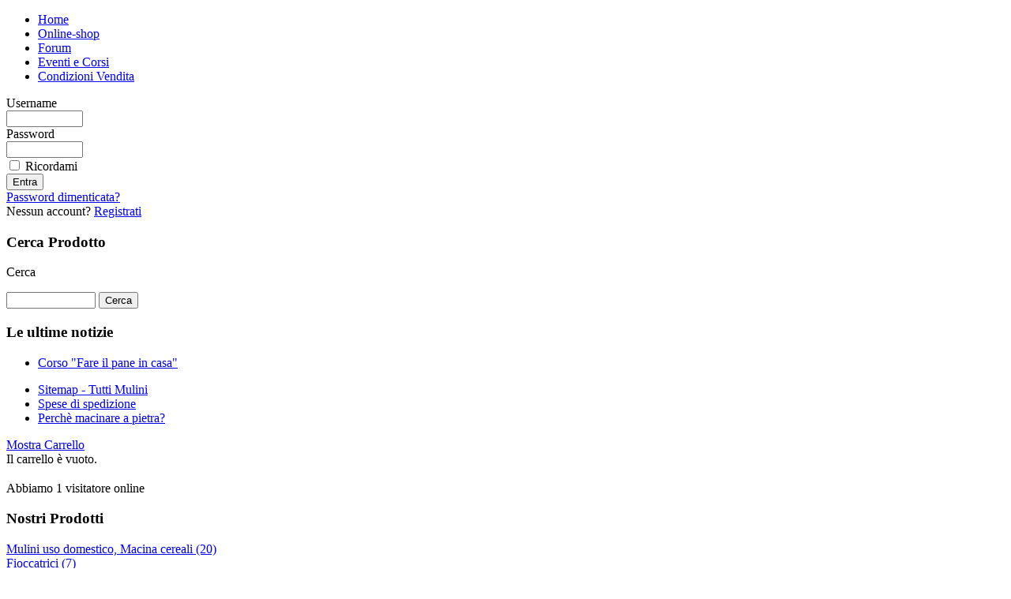

--- FILE ---
content_type: text/html; charset=UTF-8
request_url: http://la-macina.info/index.php?option=com_virtuemart&Itemid=56&lang=it&page=shop.privacy&vmcchk=1
body_size: 3957
content:
<!DOCTYPE html PUBLIC "-//W3C//DTD XHTML 1.0 Transitional//EN" "http://www.w3.org/TR/xhtml1/DTD/xhtml1-transitional.dtd">
<html xmlns="http://www.w3.org/1999/xhtml">
<head>
<meta name="verify-v1" content="DRRD0JogghnJwRWPqg1mBsniIV7cDRBIzscVR6MK2LE=" />
<meta http-equiv="Content-Type" content="text/html" charset="UTF-8">
<link rel="shortcut icon" href="http://www.la-macina.info/templates/round-macina/images/favicon.ico"/><link rel="stylesheet" href="http://www.la-macina.info/templates/round-macina/css/template_css.css" type="text/css"/><link rel="stylesheet" href="http://www.la-macina.info/templates/round-macina/css/shop.css" type="text/css"/><title></title>
<meta name="description" content="la macina ,un portale per una vita più sana. alimenti biologici,mulini per uso domestico e professionale, fioccatrici, ricette ,macchine per panificio, mulini a pietra, macinacereali." />
<meta name="keywords" content="vendita online, mulini a pietra,molino macinare, fioccatrici, mulino  uso domestico, cereali biologici, fare il pane, cereale bio,
alimenti biologici, bio-forum, alimentazione biologica, macinacereali." />
<meta name="Generator" content="Joomla! - Copyright (C) 2005 - 2007 Open Source Matters. All rights reserved." />
<meta name="robots" content="index, follow" />
<script type="text/javascript" src="http://www.la-macina.info/components/com_virtuemart/js/sleight.js"></script>
<link type="text/css" rel="stylesheet" media="screen, projection" href="http://www.la-macina.info/components/com_virtuemart/css/shop.css" />
<base href="http://www.la-macina.info/" />
	<link rel="shortcut icon" href="http://www.la-macina.info/images/favicon.ico" />
	<link rel="shortcut icon" href="http://www.la-macina.info/templates/round-macina/images/favicon.ico"/></head>
<body>
<div id="wrap">
<div id="container">
  <div id="header" alt="www.la-macina.info" title="la-macina.info - il portale per una vita più sana" />
</div>
<div id="navigation-main">
  <ul id="mainlevel"><li><a href="http://www.la-macina.info/" class="mainlevel" >Home</a></li><li><a href="http://www.la-macina.info/Online-Shop.html" class="mainlevel" id="active_menu">Online-shop</a></li><li><a href="http://www.la-macina.info/fireboard/" class="mainlevel" >Forum</a></li><li><a href="http://www.la-macina.info/Corso-Fare-il-pane-in-casa.html" class="mainlevel" >Eventi e Corsi</a></li><li><a href="http://www.la-macina.info/Condizioni-contrattuali-generali.html" class="mainlevel" >Condizioni Vendita</a></li></ul></div>
<div id="main">
  <div class="main_c">
    <div class="main_t">
      <div class="main_b">
        <div id="left">
          		<div class="moduletablelogin">
				<form action="http://www.la-macina.info/" method="post" name="login" >
	
	<table width="100%" border="0" cellspacing="0" cellpadding="0" align="center">
	<tr>
		<td>
			<label for="mod_login_username">
				Username			</label>
			<br />
			<input name="username" id="mod_login_username" type="text" class="inputbox" alt="username" size="10" />
			<br />
			<label for="mod_login_password">
				Password			</label>
			<br />
			<input type="password" id="mod_login_password" name="passwd" class="inputbox" size="10" alt="password" />
			<br />
			<input type="checkbox" name="remember" id="mod_login_remember" class="inputbox" value="yes" alt="Remember Me" />
			<label for="mod_login_remember">
				Ricordami			</label>
			<br />
			<input type="submit" name="Submit" class="button" value="Entra" />
		</td>
	</tr>
	<tr>
		<td>
			<a href="http://www.la-macina.info/Password-dimenticata.html">
				Password dimenticata?</a>
		</td>
	</tr>
			<tr>
			<td>
				Nessun account?				<a href="http://www.la-macina.info/Registrati.html">
					Registrati</a>
			</td>
		</tr>
			</table>
	
	<input type="hidden" name="option" value="login" />
	<input type="hidden" name="op2" value="login" />
	<input type="hidden" name="lang" value="italian" />
	<input type="hidden" name="return" value="http://www.la-macina.info/index.php?option=com_virtuemart&amp;amp;Itemid=56&amp;amp;lang=it&amp;amp;page=shop.privacy&amp;amp;vmcchk=1" />
	<input type="hidden" name="message" value="1" />
	<input type="hidden" name="force_session" value="1" />
	<input type="hidden" name="jf2563a46b4d6e883e1d6ef51254948ff" value="1" />
	</form>
			</div>
				<div class="moduletablesuche">
							<h3>
					Cerca Prodotto 				</h3>
				<!--BEGIN Search Box --> 
<form action="http://www.la-macina.info/Vedi-tutti-i-prodotti-del-negozio.html" method="post">

	<p><label for="keyword">Cerca</label></p>
	<p>
		<input name="keyword" type="text" size="12" title="Cerca" class="inputbox" id="keyword"  />
		<input class="button" type="submit" name="Search" value="Cerca" />
	</p>
</form>
<!-- End Search Box --> 		</div>
				<div class="moduletable">
							<h3>
					Le ultime notizie				</h3>
				<ul class="latestnews">
	<li class="latestnews">
		<a href="http://www.la-macina.info/Corso-Fare-il-pane-in-casa.html" class="latestnews">
			Corso "Fare il pane in casa"</a>
	</li>
	</ul>		</div>
														
          <div id="advert2">
            		<div class="moduletable">
			<ul id="mainlevel"><li><a href="http://www.la-macina.info/component/option,com_sefservicemap/Itemid,155/" class="mainlevel" >Sitemap - Tutti Mulini</a></li><li><a href="http://www.la-macina.info/Spedizione.html" class="mainlevel" >Spese di spedizione</a></li><li><a href="http://www.la-macina.info/Mulini-con-macine-in-pietra.html" class="mainlevel" >Perchè macinare a pietra?</a></li></ul>		</div>
				<div class="moduletablecart">
			<div>
                <a class="mainlevelcart" href="http://www.la-macina.info/Vedi-il-carrello.html">
                Mostra Carrello</a>
            <br />Il carrello è vuoto.	    
</div>
		</div>
				<div class="moduletablelogin">
							<h3>
									</h3>
				Abbiamo 1 visitatore online		</div>
				<div class="moduletablecat">
							<h3>
					Nostri Prodotti				</h3>
				
          <a title="Mulini  uso domestico, Macina cereali" style="display:block;" class="mainlevelcat" href="http://www.la-macina.info/Mulini-uso-domestico-Macina-cereali.html" >Mulini  uso domestico, Macina cereali (20) </a>
          <a title="Fioccatrici" style="display:block;" class="mainlevelcat" href="http://www.la-macina.info/Fioccatrici.html" >Fioccatrici (7) </a>
          <a title="Mulini a pietra ad uso commerciale" style="display:block;" class="mainlevelcat" href="http://www.la-macina.info/Mulini-a-pietra-ad-uso-commerciale.html" >Mulini a pietra ad uso commerciale (5) </a>		</div>
		          </div>
        </div>
        <div id="maincontent">
          <div id="date"> Friday 16 January 2026 </div>
          <div id="pathway"><span class="pathway"><a href="http://www.la-macina.info/" class="pathway">Home</a> <img src="http://www.la-macina.info/images/M_images/arrow.png" alt="arrow" />   Online-Shop </span></div>
          <div class="shop_info"><b>Info</b>: Il tuo browser non accetta i cookie. Se vuoi utilizzare il carrello e fare acquisti devi abilitare i cookie.<br />
</div><br />
<div>
<h1>INFORMATIVA SUL TRATTAMENTO DEI DATI PERSONALI</h1>(ai sensi del D. Lgs. 196/2003)
</br>
<p>Gentile Cliente,
nel rispetto della normativa vigente in materia di privacy, La Macina di Torsten Eisold comunica che, in mancanza del consenso, non far� alcun trattamento dei dati personali.
Pertanto, i dati personali richiesti saranno utilizzati esclusivamente per l'esecuzione di acquisti via internet e per tutta la durata dell'esecuzione del contratto. In ogni caso, la riservatezza dei dati personali sar� garantita da misure di sicurezza informatica idonee ad impedire che terzi non autorizzati possano venirne a conoscenza.</p></ br></ br>

<p>Nel caso in cui si desideri dare il consenso, ai sensi dell'art. 13 del D. Lgs. 196/2003,La Macina informa di essere Titolare e Responsabile del trattamento dei dati personali.
Titolare del trattamento dei dati personali �, quindi, La Macina di Torsten Eisold, in persona del suo legale rappresentante, con sede legale in Germania, 37139 Adelebsen, Wilhelm-Raabe-Str.2.</p></br></br>


<p>La Macina di Torsten Eisold comunicher� i dati personali esclusivamente agli altri Responsabili e agli Incaricati del trattamento, fra cui le societ� partecipanti ad La Macina di Torsten Eisold, che li utilizzeranno esclusivamente per lo svolgimento delle predette attivit� per cui � richiesto il rilascio del consenso.</p></br></br>

<p>L'elenco completo ed aggiornato di tutti i Responsabili del trattamento � agevolmente conoscibile scrivendo ad "La Macina" di Torsten Eisold, Germania, 37139 Adelebsen, Wilhelm-Raabe-Str.2.
: "Elenco responsabili in materia di privacy" oppure via email info@la-macina.info.</p></br></br>

<p>In ogni caso, il trattamento dei dati personali sar� fatto nel pieno rispetto della normativa vigente.</p></br></br>

<p>Infatti, tale trattamento viene effettuato con strumenti informatici, elettronici e manuali idonei a garantire la sicurezza richiesta dalla normativa vigente.</p></br></br>

<p>I dati personali saranno custoditi e controllati, anche in relazione alle conoscenze acquisite in base al progresso tecnico, in modo da ridurre al minimo, mediante l'adozione di idonee e preventive misure di sicurezza, i rischi di distruzione o perdita, anche accidentale, dei dati stessi, di accesso non autorizzato o di trattamento non consentito o non conforme allo svolgimento delle attivit� per cui sono stati raccolti.</p></br></br>


<h2>Esercizio dei diritti in materia di privacy</h2>

<p>Ai sensi dell'art. 7 del d. lgs. 2003, n. 196, in qualsiasi momento, � possibile sapere, con chiarezza, se La Macina di Torsten Eisold o i suoi responsabili sono a conoscenza e/o in possesso di dati personali che riguardano l'Interessato, ancorch� non ancora registrati.</p></br></br>
<p>L'Interessato ha altres� diritto di sapere secondo quale logica viene effettuato il trattamento dei dati utilizzando strumenti elettronici.</p></br></br>
<p>Inoltre, se richiesto dall'Interessato,La Macina di Torsten Eisold deve aggiornare, modificare o integrare i dati, nonch� cancellarli.</p></br></br>
<p>L'Interessato ha il diritto di ricevere un' attestazione da cui risulta che anche i Responsabili del trattamento (ed, in generale, tutti coloro presso cui i dati personali sono stati eventualmente diffusi da parte di La Macina di Torsten Eisold) sono a conoscenza dell'aggiornamento, modifica, integrazione nonch� cancellazione, salvo che ci� sia impossibile ovvero comporti un impiego di mezzi manifestamente sproporzionato rispetto al diritto.</p></br></br>

<p>L'esercizio dei diritti da parte dell'Interessato deve essere comunicato, mediante lettera raccomandata a.r., ad La Macina di Torsten Eisold, Germania, 37139 Adelebsen, Wilhelm-Raabe-Str.2., oggetto: "Esercizio dei diritti ex art. 7 del d. lgs. 2003, n. 196" .</p></br></br>

<p>Dopo aver attentamente letto e pienamente compreso l'informativa che precede, esprimo il mio consenso a fornire i miei dati personali a La Macina di Torsten Eisold unicamente per il perfezionamento del contratto/servizio richiesto</p></br></br></br></div>

  
                  </div>  
        <div id="copyright">&copy;&nbsp;2026&nbsp; <br/>
          Webmaster by <a href="http://www.muna-design.com"> Muna-Design.com </a></div>
      </div>
    </div>
  </div>
</div>
</div>
</div>
</div>
</body>
<!-- 1768602273 -->